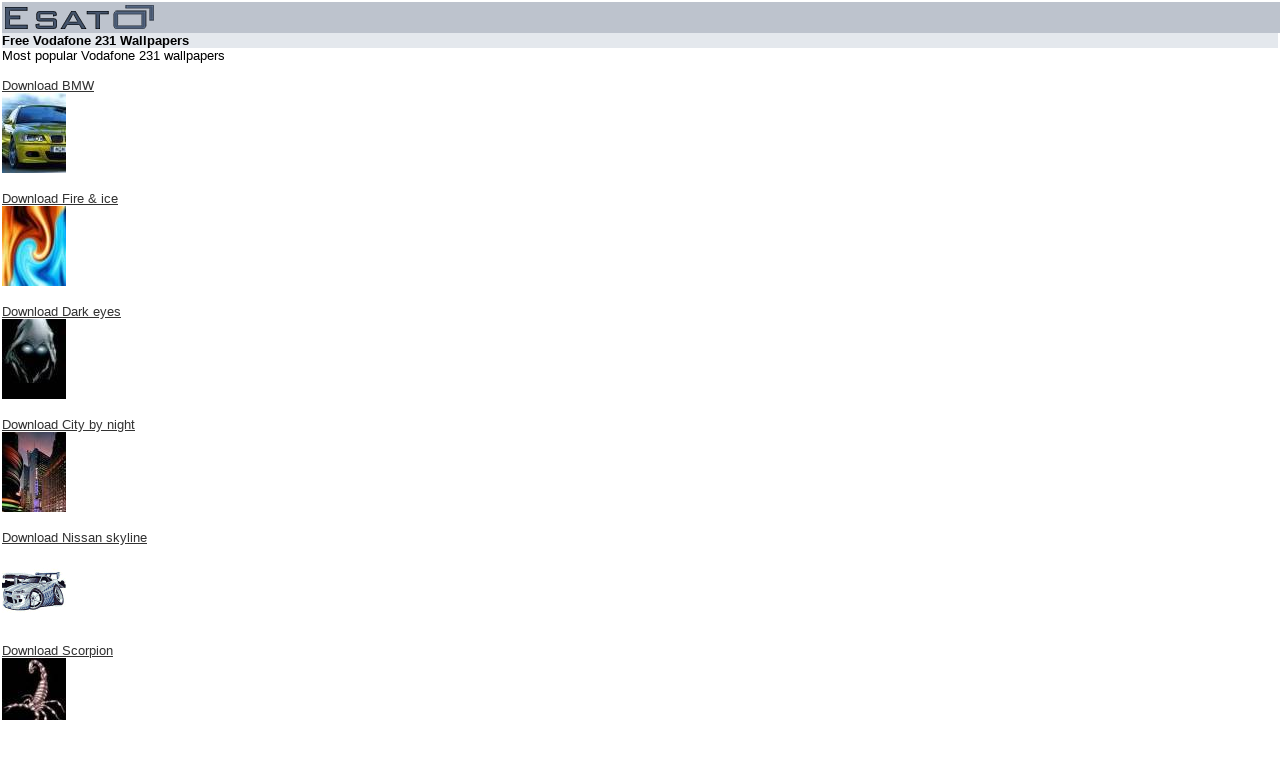

--- FILE ---
content_type: text/html; charset=UTF-8
request_url: https://wap.esato.com/xhtml/wp/popular.php?t=13&pid=1746
body_size: 643
content:
<?xml version="1.0" encoding="ISO-8859-1"?>
<!DOCTYPE html PUBLIC "-//WAPFORUM//DTD XHTML Mobile 1.0//EN" "http://www.wapforum.org/DTD/xhtml-mobile10.dtd">

<html xmlns="http://www.w3.org/1999/xhtml">
<head><title>Free Vodafone 231 Wallpapers</title>

<link type="text/css" rel="Stylesheet" href="/xhtml/xhtml.css" />


</head>
<body>
<div class="ph2"><a href="http://wap.esato.com/xhtml/"><img src="/gfx/esato_logo_xhtml.png" alt="Esato Forum" /></a><br/></div>


<div class="ph">Free Vodafone 231 Wallpapers<br/></div><div>Most popular Vodafone 231 wallpapers<br/><br/><a href="dl.php?id=14166">Download BMW<br/><img src="//www.esato.com/ul/c/14166_s.jpg" alt="BMW"/></a>
<br/><br/>
<a href="dl.php?id=14270">Download Fire &#38; ice<br/><img src="//www.esato.com/ul/c/14270_s.jpg" alt="Fire &#38; ice"/></a>
<br/><br/>
<a href="dl.php?id=14271">Download Dark eyes<br/><img src="//www.esato.com/ul/c/14271_s.jpg" alt="Dark eyes"/></a>
<br/><br/>
<a href="dl.php?id=14272">Download City by night<br/><img src="//www.esato.com/ul/c/14272_s.jpg" alt="City by night"/></a>
<br/><br/>
<a href="dl.php?id=13295">Download Nissan skyline<br/><img src="//www.esato.com/ul/c/13295_s.gif" alt="Nissan skyline"/></a>
<br/><br/>
<a href="dl.php?id=14497">Download Scorpion<br/><img src="//www.esato.com/ul/c/14497_s.jpg" alt="Scorpion"/></a>
<br/><br/>
<a href="dl.php?id=14440">Download Arnold<br/><img src="//www.esato.com/ul/c/14440_s.jpg" alt="Arnold"/></a>
<br/><br/>
Page 1 out of 26<br/><a href="/xhtml/wp/popular.php?p=2&amp;t=13&amp;pid=1746">Next</a><br/><br/><a href="index.php?pid=1746&amp;t=13&amp;ret=1">Wallpaper Index</a><br/><br/></div>
<div class="homefooter">
<a href="http://wap.esato.com/xhtml/">Esato home</a>
<img src="/ga.php?utmac=MO-248517-4&amp;utmn=1464001660&amp;utmr=-&amp;utmp=%2Fxhtml%2Fwp%2Fpopular.php%3Ft%3D13%26pid%3D1746&amp;guid=ON" alt="" />
</div>

</body>
</html>
	
